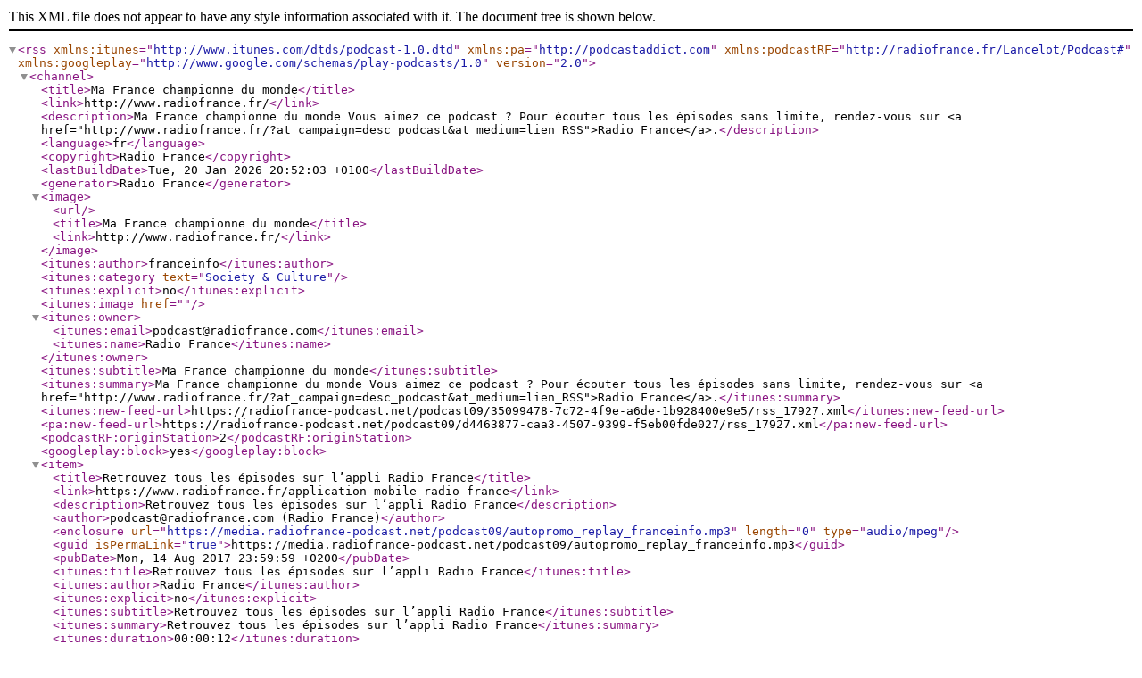

--- FILE ---
content_type: application/xml; charset=utf-8
request_url: http://radiofrance-podcast.net/podcast09/rss_17927.xml
body_size: 3222
content:
<?xml version="1.0" encoding="UTF-8"?>
<rss xmlns:itunes="http://www.itunes.com/dtds/podcast-1.0.dtd" xmlns:pa="http://podcastaddict.com" xmlns:podcastRF="http://radiofrance.fr/Lancelot/Podcast#" xmlns:googleplay="http://www.google.com/schemas/play-podcasts/1.0" version="2.0">
  <channel>
    <title>Ma France championne du monde</title>
    <link>http://www.radiofrance.fr/</link>
    <description>Ma France championne du monde

Vous aimez ce podcast ? Pour écouter tous les épisodes sans limite, rendez-vous sur &lt;a href="http://www.radiofrance.fr/?at_campaign=desc_podcast&amp;at_medium=lien_RSS"&gt;Radio France&lt;/a&gt;.</description>
    <language>fr</language>
    <copyright>Radio France</copyright>
    <lastBuildDate>Tue, 20 Jan 2026 20:52:03 +0100</lastBuildDate>
    <generator>Radio France</generator>
    <image>
      <url/>
      <title>Ma France championne du monde</title>
      <link>http://www.radiofrance.fr/</link>
    </image>
    <itunes:author>franceinfo</itunes:author>
    <itunes:category text="Society &amp; Culture"/>
    <itunes:explicit>no</itunes:explicit>
    <itunes:image href=""/>
    <itunes:owner>
      <itunes:email>podcast@radiofrance.com</itunes:email>
      <itunes:name>Radio France</itunes:name>
    </itunes:owner>
    <itunes:subtitle>Ma France championne du monde</itunes:subtitle>
    <itunes:summary>Ma France championne du monde

Vous aimez ce podcast ? Pour écouter tous les épisodes sans limite, rendez-vous sur &lt;a href="http://www.radiofrance.fr/?at_campaign=desc_podcast&amp;at_medium=lien_RSS"&gt;Radio France&lt;/a&gt;.</itunes:summary>
    <itunes:new-feed-url>https://radiofrance-podcast.net/podcast09/35099478-7c72-4f9e-a6de-1b928400e9e5/rss_17927.xml</itunes:new-feed-url>
    <pa:new-feed-url>https://radiofrance-podcast.net/podcast09/d4463877-caa3-4507-9399-f5eb00fde027/rss_17927.xml</pa:new-feed-url>
    <podcastRF:originStation>2</podcastRF:originStation>
    <googleplay:block>yes</googleplay:block>
    <item>
      <title>Retrouvez tous les épisodes sur l’appli Radio France</title>
      <link>https://www.radiofrance.fr/application-mobile-radio-france</link>
      <description>Retrouvez tous les épisodes sur l’appli Radio France</description>
      <author>podcast@radiofrance.com (Radio France)</author>
      <enclosure url="https://media.radiofrance-podcast.net/podcast09/autopromo_replay_franceinfo.mp3" length="0" type="audio/mpeg"/>
      <guid isPermaLink="true">https://media.radiofrance-podcast.net/podcast09/autopromo_replay_franceinfo.mp3</guid>
      <pubDate>Mon, 14 Aug 2017 23:59:59 +0200</pubDate>
      <itunes:title>Retrouvez tous les épisodes sur l’appli Radio France</itunes:title>
      <itunes:author>Radio France</itunes:author>
      <itunes:explicit>no</itunes:explicit>
      <itunes:subtitle>Retrouvez tous les épisodes sur l’appli Radio France</itunes:subtitle>
      <itunes:summary>Retrouvez tous les épisodes sur l’appli Radio France</itunes:summary>
      <itunes:duration>00:00:12</itunes:duration>
      <itunes:image href="https://www.radiofrance.fr/s3/cruiser-production/2022/01/04f722eb-ed54-439f-9be6-532ecad002c9/1400x1400_radio-france-avatar.jpg"/>
    </item>
  </channel>
</rss>
